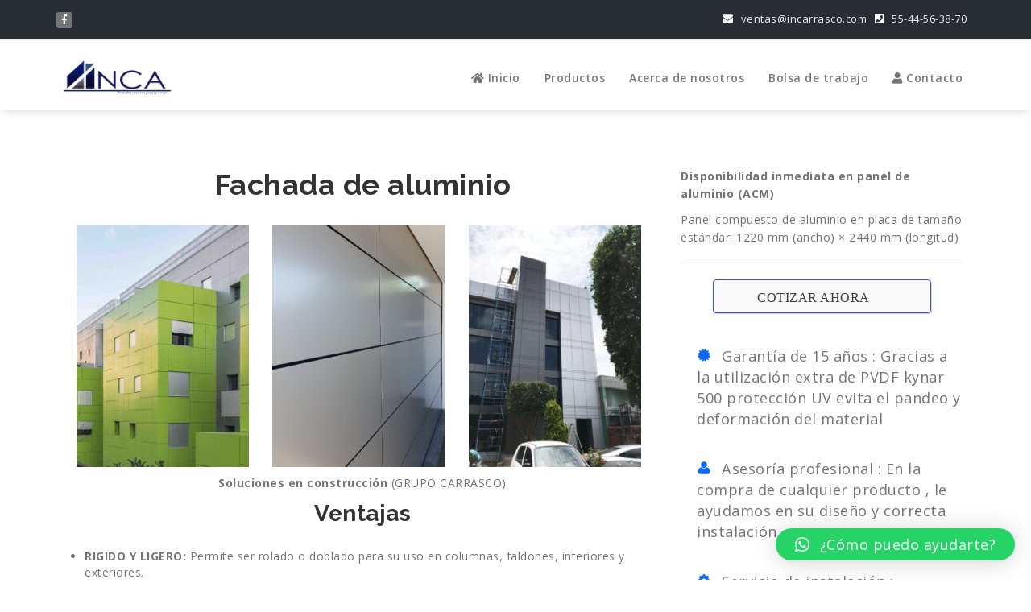

--- FILE ---
content_type: text/html; charset=UTF-8
request_url: https://incarrasco.com/fachada-de-aluminio/
body_size: 11045
content:
<!DOCTYPE html><html lang="es"><head><meta charset="UTF-8"><meta name="viewport" content="width=device-width, initial-scale=1"><link rel="profile" href="http://gmpg.org/xfn/11"><meta name='robots' content='index, follow, max-image-preview:large, max-snippet:-1, max-video-preview:-1' /><link media="all" href="https://incarrasco.com/wp-content/cache/autoptimize/css/autoptimize_7a6734f2b9dc2917e7be7612acea78cc.css" rel="stylesheet"><title>Fachada de aluminio | INCA | México - Venta y instalacion</title><meta name="description" content="Suministro y colocación | ¡Cotización gratis! | Fachada de aluminio | Ciudad de México CDMX | Queretaro QRO" /><link rel="canonical" href="https://incarrasco.com/fachada-de-aluminio/" /><meta property="og:locale" content="es_ES" /><meta property="og:type" content="article" /><meta property="og:title" content="Fachada de aluminio | INCA | México - Venta y instalacion" /><meta property="og:description" content="Suministro y colocación | ¡Cotización gratis! | Fachada de aluminio | Ciudad de México CDMX | Queretaro QRO" /><meta property="og:url" content="https://incarrasco.com/fachada-de-aluminio/" /><meta property="og:site_name" content="Incarrasco" /><meta property="article:publisher" content="https://www.facebook.com/Grupogacarrasco/" /><meta property="article:modified_time" content="2021-07-24T02:37:28+00:00" /><meta property="og:image" content="https://incarrasco.com/wp-content/uploads/2019/03/lzPOKjcx0b0_edited-214x300.jpg" /><meta name="twitter:card" content="summary_large_image" /><meta name="twitter:label1" content="Tiempo de lectura" /><meta name="twitter:data1" content="4 minutos" /> <script type="application/ld+json" class="yoast-schema-graph">{"@context":"https://schema.org","@graph":[{"@type":"WebPage","@id":"https://incarrasco.com/fachada-de-aluminio/","url":"https://incarrasco.com/fachada-de-aluminio/","name":"Fachada de aluminio | INCA | México - Venta y instalacion","isPartOf":{"@id":"https://incarrasco.com/#website"},"primaryImageOfPage":{"@id":"https://incarrasco.com/fachada-de-aluminio/#primaryimage"},"image":{"@id":"https://incarrasco.com/fachada-de-aluminio/#primaryimage"},"thumbnailUrl":"https://incarrasco.com/wp-content/uploads/2019/03/Captura-de-pantalla-3_edited_edited.jpg","datePublished":"2019-02-24T03:20:37+00:00","dateModified":"2021-07-24T02:37:28+00:00","description":"Suministro y colocación | ¡Cotización gratis! | Fachada de aluminio | Ciudad de México CDMX | Queretaro QRO","breadcrumb":{"@id":"https://incarrasco.com/fachada-de-aluminio/#breadcrumb"},"inLanguage":"es","potentialAction":[{"@type":"ReadAction","target":["https://incarrasco.com/fachada-de-aluminio/"]}]},{"@type":"ImageObject","inLanguage":"es","@id":"https://incarrasco.com/fachada-de-aluminio/#primaryimage","url":"https://incarrasco.com/wp-content/uploads/2019/03/Captura-de-pantalla-3_edited_edited.jpg","contentUrl":"https://incarrasco.com/wp-content/uploads/2019/03/Captura-de-pantalla-3_edited_edited.jpg","width":637,"height":726},{"@type":"BreadcrumbList","@id":"https://incarrasco.com/fachada-de-aluminio/#breadcrumb","itemListElement":[{"@type":"ListItem","position":1,"name":"Portada","item":"https://incarrasco.com/"},{"@type":"ListItem","position":2,"name":"Fachada de aluminio"}]},{"@type":"WebSite","@id":"https://incarrasco.com/#website","url":"https://incarrasco.com/","name":"Incarrasco","description":"","publisher":{"@id":"https://incarrasco.com/#organization"},"potentialAction":[{"@type":"SearchAction","target":{"@type":"EntryPoint","urlTemplate":"https://incarrasco.com/?s={search_term_string}"},"query-input":{"@type":"PropertyValueSpecification","valueRequired":true,"valueName":"search_term_string"}}],"inLanguage":"es"},{"@type":"Organization","@id":"https://incarrasco.com/#organization","name":"Incarrasco","url":"https://incarrasco.com/","logo":{"@type":"ImageObject","inLanguage":"es","@id":"https://incarrasco.com/#/schema/logo/image/","url":"https://incarrasco.com/wp-content/uploads/2022/11/cropped-INCA-PORT-1122-LOGO-PAG-1.png","contentUrl":"https://incarrasco.com/wp-content/uploads/2022/11/cropped-INCA-PORT-1122-LOGO-PAG-1.png","width":190,"height":59,"caption":"Incarrasco"},"image":{"@id":"https://incarrasco.com/#/schema/logo/image/"},"sameAs":["https://www.facebook.com/Grupogacarrasco/"]}]}</script> <link rel='dns-prefetch' href='//www.googletagmanager.com' /><link rel='dns-prefetch' href='//fonts.googleapis.com' /><link rel='dns-prefetch' href='//use.fontawesome.com' /><link rel="alternate" type="application/rss+xml" title="Incarrasco &raquo; Feed" href="https://incarrasco.com/feed/" /><link rel="alternate" type="application/rss+xml" title="Incarrasco &raquo; Feed de los comentarios" href="https://incarrasco.com/comments/feed/" /> <script type="text/javascript">window._wpemojiSettings = {"baseUrl":"https:\/\/s.w.org\/images\/core\/emoji\/15.0.3\/72x72\/","ext":".png","svgUrl":"https:\/\/s.w.org\/images\/core\/emoji\/15.0.3\/svg\/","svgExt":".svg","source":{"concatemoji":"https:\/\/incarrasco.com\/wp-includes\/js\/wp-emoji-release.min.js?ver=6.7.4"}};
/*! This file is auto-generated */
!function(i,n){var o,s,e;function c(e){try{var t={supportTests:e,timestamp:(new Date).valueOf()};sessionStorage.setItem(o,JSON.stringify(t))}catch(e){}}function p(e,t,n){e.clearRect(0,0,e.canvas.width,e.canvas.height),e.fillText(t,0,0);var t=new Uint32Array(e.getImageData(0,0,e.canvas.width,e.canvas.height).data),r=(e.clearRect(0,0,e.canvas.width,e.canvas.height),e.fillText(n,0,0),new Uint32Array(e.getImageData(0,0,e.canvas.width,e.canvas.height).data));return t.every(function(e,t){return e===r[t]})}function u(e,t,n){switch(t){case"flag":return n(e,"\ud83c\udff3\ufe0f\u200d\u26a7\ufe0f","\ud83c\udff3\ufe0f\u200b\u26a7\ufe0f")?!1:!n(e,"\ud83c\uddfa\ud83c\uddf3","\ud83c\uddfa\u200b\ud83c\uddf3")&&!n(e,"\ud83c\udff4\udb40\udc67\udb40\udc62\udb40\udc65\udb40\udc6e\udb40\udc67\udb40\udc7f","\ud83c\udff4\u200b\udb40\udc67\u200b\udb40\udc62\u200b\udb40\udc65\u200b\udb40\udc6e\u200b\udb40\udc67\u200b\udb40\udc7f");case"emoji":return!n(e,"\ud83d\udc26\u200d\u2b1b","\ud83d\udc26\u200b\u2b1b")}return!1}function f(e,t,n){var r="undefined"!=typeof WorkerGlobalScope&&self instanceof WorkerGlobalScope?new OffscreenCanvas(300,150):i.createElement("canvas"),a=r.getContext("2d",{willReadFrequently:!0}),o=(a.textBaseline="top",a.font="600 32px Arial",{});return e.forEach(function(e){o[e]=t(a,e,n)}),o}function t(e){var t=i.createElement("script");t.src=e,t.defer=!0,i.head.appendChild(t)}"undefined"!=typeof Promise&&(o="wpEmojiSettingsSupports",s=["flag","emoji"],n.supports={everything:!0,everythingExceptFlag:!0},e=new Promise(function(e){i.addEventListener("DOMContentLoaded",e,{once:!0})}),new Promise(function(t){var n=function(){try{var e=JSON.parse(sessionStorage.getItem(o));if("object"==typeof e&&"number"==typeof e.timestamp&&(new Date).valueOf()<e.timestamp+604800&&"object"==typeof e.supportTests)return e.supportTests}catch(e){}return null}();if(!n){if("undefined"!=typeof Worker&&"undefined"!=typeof OffscreenCanvas&&"undefined"!=typeof URL&&URL.createObjectURL&&"undefined"!=typeof Blob)try{var e="postMessage("+f.toString()+"("+[JSON.stringify(s),u.toString(),p.toString()].join(",")+"));",r=new Blob([e],{type:"text/javascript"}),a=new Worker(URL.createObjectURL(r),{name:"wpTestEmojiSupports"});return void(a.onmessage=function(e){c(n=e.data),a.terminate(),t(n)})}catch(e){}c(n=f(s,u,p))}t(n)}).then(function(e){for(var t in e)n.supports[t]=e[t],n.supports.everything=n.supports.everything&&n.supports[t],"flag"!==t&&(n.supports.everythingExceptFlag=n.supports.everythingExceptFlag&&n.supports[t]);n.supports.everythingExceptFlag=n.supports.everythingExceptFlag&&!n.supports.flag,n.DOMReady=!1,n.readyCallback=function(){n.DOMReady=!0}}).then(function(){return e}).then(function(){var e;n.supports.everything||(n.readyCallback(),(e=n.source||{}).concatemoji?t(e.concatemoji):e.wpemoji&&e.twemoji&&(t(e.twemoji),t(e.wpemoji)))}))}((window,document),window._wpemojiSettings);</script> <link rel='stylesheet' id='specia-fonts-css' href='//fonts.googleapis.com/css?family=Open+Sans%3A300%2C400%2C600%2C700%2C800%7CRaleway%3A400%2C700&#038;subset=latin%2Clatin-ext' type='text/css' media='all' /><link rel='stylesheet' id='font-awesome-official-css' href='https://use.fontawesome.com/releases/v5.14.0/css/all.css' type='text/css' media='all' integrity="sha384-HzLeBuhoNPvSl5KYnjx0BT+WB0QEEqLprO+NBkkk5gbc67FTaL7XIGa2w1L0Xbgc" crossorigin="anonymous" /><link rel='stylesheet' id='font-awesome-official-v4shim-css' href='https://use.fontawesome.com/releases/v5.14.0/css/v4-shims.css' type='text/css' media='all' integrity="sha384-9aKO2QU3KETrRCCXFbhLK16iRd15nC+OYEmpVb54jY8/CEXz/GVRsnM73wcbYw+m" crossorigin="anonymous" /> <script type="text/javascript" src="https://incarrasco.com/wp-includes/js/jquery/jquery.min.js?ver=3.7.1" id="jquery-core-js"></script>    <script type="text/javascript" src="https://www.googletagmanager.com/gtag/js?id=G-07WG8KYKCE" id="google_gtagjs-js" async></script> <script type="text/javascript" id="google_gtagjs-js-after">window.dataLayer = window.dataLayer || [];function gtag(){dataLayer.push(arguments);}
gtag("set","linker",{"domains":["incarrasco.com"]});
gtag("js", new Date());
gtag("set", "developer_id.dZTNiMT", true);
gtag("config", "G-07WG8KYKCE");</script> <link rel="https://api.w.org/" href="https://incarrasco.com/wp-json/" /><link rel="alternate" title="JSON" type="application/json" href="https://incarrasco.com/wp-json/wp/v2/pages/1477" /><link rel="EditURI" type="application/rsd+xml" title="RSD" href="https://incarrasco.com/xmlrpc.php?rsd" /><meta name="generator" content="WordPress 6.7.4" /><link rel='shortlink' href='https://incarrasco.com/?p=1477' /><link rel="alternate" title="oEmbed (JSON)" type="application/json+oembed" href="https://incarrasco.com/wp-json/oembed/1.0/embed?url=https%3A%2F%2Fincarrasco.com%2Ffachada-de-aluminio%2F" /><link rel="alternate" title="oEmbed (XML)" type="text/xml+oembed" href="https://incarrasco.com/wp-json/oembed/1.0/embed?url=https%3A%2F%2Fincarrasco.com%2Ffachada-de-aluminio%2F&#038;format=xml" />  <script async src="https://www.googletagmanager.com/gtag/js?id=G-07WG8KYKCE"></script> <script>window.dataLayer = window.dataLayer || [];
			function gtag(){dataLayer.push(arguments);}
			gtag('js', new Date());
			gtag('config', 'G-07WG8KYKCE');</script> <meta name="generator" content="Site Kit by Google 1.124.0" /><meta name="follow.[base64]" content="KE8vZGyJxn2PurFGeVW9"/><link rel="icon" href="https://incarrasco.com/wp-content/uploads/2020/11/cropped-log-gspr21-1-32x32.png" sizes="32x32" /><link rel="icon" href="https://incarrasco.com/wp-content/uploads/2020/11/cropped-log-gspr21-1-192x192.png" sizes="192x192" /><link rel="apple-touch-icon" href="https://incarrasco.com/wp-content/uploads/2020/11/cropped-log-gspr21-1-180x180.png" /><meta name="msapplication-TileImage" content="https://incarrasco.com/wp-content/uploads/2020/11/cropped-log-gspr21-1-270x270.png" /><style id="loftloader-lite-custom-loader">#loftloader-wrapper.pl-imgloading #loader {
	width: 169px;
}
#loftloader-wrapper.pl-imgloading #loader span {
	background-size: cover;
	background-image: url(https://incarrasco.com/wp-content/uploads/2021/03/Logo-Carrasco-blanco.png);
}</style></head><body class="page-template-default page page-id-1477 wp-custom-logo sfsi_actvite_theme_flat  brix-active brix-ua-chrome loftloader-lite-enabled"><div id="loftloader-wrapper" class="pl-imgloading" data-show-close-time="15000" data-max-load-time="0"><div class="loader-section section-fade"></div><div class="loader-inner"><div id="loader"><div class="imgloading-container"><span style="background-image: url(https://incarrasco.com/wp-content/uploads/2021/03/Logo-Carrasco-blanco.png);"></span></div><img width="169" height="169" data-no-lazy="1" class="skip-lazy" alt="loader image" src="https://incarrasco.com/wp-content/uploads/2021/03/Logo-Carrasco-blanco.png"></div></div><div class="loader-close-button" style="display: none;"><span class="screen-reader-text">Close</span></div></div><div id="page" class="site"> <a class="skip-link screen-reader-text" href="#content">Saltar al contenido</a><section id="specia-header" class="header-top-info-1"><div class="container"><div class="row"><div class="col-md-6 col-sm-5"><ul class="social pull-left"><li><a href="https://www.facebook.com/Grupogacarrasco/"><i class="fa fa-facebook"></i></a></li></ul></div><div class="col-md-6 col-sm-7"><ul class="info pull-right"><li class="header-email"><a href="mailto:ventas@incarrasco.com"><i class="fa fa-envelope"></i> ventas@incarrasco.com </a></li><li class="header-contact"><a href="tel:55-44-56-38-70"><i class="fa fa-phone-square"></i> 55-44-56-38-70</a></li></ul></div></div></div></section><div class="clearfix"></div><header role="banner"><nav class='navbar navbar-default sticky-nav' role='navigation'><div class="container"><div class="navbar-header"> <a class="navbar-brand" href="https://incarrasco.com/" class="brand"> <a href="https://incarrasco.com/" class="custom-logo-link" rel="home"><img width="190" height="59" src="https://incarrasco.com/wp-content/uploads/2022/11/cropped-INCA-PORT-1122-LOGO-PAG-1.png" class="custom-logo navbar-brand" alt="Incarrasco" decoding="async" /></a> </a> <button type="button" class="navbar-toggle collapsed" data-toggle="collapse" data-target="#bs-example-navbar-collapse-1"> <span class="sr-only">Alternar la navegación</span> <span class="icon-bar"></span> <span class="icon-bar"></span> <span class="icon-bar"></span> </button></div><div class="collapse navbar-collapse" id="bs-example-navbar-collapse-1"><ul id="menu-primary-menu" class="nav navbar-nav navbar-right"><li id="menu-item-481" class="menu-item menu-item-type-post_type menu-item-object-page menu-item-home menu-item-481"><a href="https://incarrasco.com/"><i class="fas fa-home"></i> Inicio</a></li><li id="menu-item-850" class="menu-item menu-item-type-post_type menu-item-object-page menu-item-850"><a href="https://incarrasco.com/productos/">Productos</a></li><li id="menu-item-321" class="menu-item menu-item-type-post_type menu-item-object-page menu-item-321"><a href="https://incarrasco.com/acerca-de-nosostros/">Acerca de nosotros</a></li><li id="menu-item-2104" class="menu-item menu-item-type-post_type menu-item-object-page menu-item-2104"><a href="https://incarrasco.com/bolsa-de-trabajo/">Bolsa de trabajo</a></li><li id="menu-item-2339" class="menu-item menu-item-type-post_type menu-item-object-page menu-item-2339"><a href="https://incarrasco.com/cotizaciones/"><i class="fas fa-user"></i> Contacto</a></li></ul></div></div></nav></header><div class="clearfix"></div><section class="breadcrumb"><div class="background-overlay"><div class="container"><div class="row padding-top-10 padding-bottom-10"><div class="col-md-6 col-xs-12 col-sm-6"><h2> Fachada de aluminio</h2></div><div class="col-md-6 col-xs-12 col-sm-6 breadcrumb-position"><ul class="page-breadcrumb"><li><a href="https://incarrasco.com">Inicio</a> &nbsp &#47; &nbsp<li class="active">Fachada de aluminio</li></li></ul></div></div></div></div></section><div class="clearfix"></div><div id="content" class="site-content" role="main"><section class="page-wrapper"><div class="container"><div class="row padding-top-60 padding-bottom-60"><div class="col-md-12"><div class="site-content"><div class="brix-builder"><div class="brix-section brix-section-0 brix-boxed"  data-count=0><div class="brix-section-inner-wrapper"><div class="brix-subsection brix-subsection-type-standard brix-subsection-1-1"><div class="brix-subsection-spacing-wrapper"><div class="brix-section-row" ><div class="brix-section-row-inner-wrapper"><div class="brix-section-column brix-section-column-1 brix-col-2-3" data-count=1 data-size=2/3><div class="brix-section-column-spacing-wrapper"><div class="brix-section-column-inner-wrapper" ><div data-style=default data-count=2 class="brix-section-column-block brix-section-column-block-text brix-section-column-block-2 brix-section-column-block-style-default brix-fit-vids"><div class="brix-block-external-wrapper"><div class="brix-block-content" ><h1 style="text-align: center;">Fachada de aluminio</h1><div id='gallery-1' class='gallery galleryid-1477 gallery-columns-3 gallery-size-medium'><figure class='gallery-item'><div class='gallery-icon portrait'> <a href='https://incarrasco.com/alucobond-en-queretaro/lzpokjcx0b0_edited/'><img fetchpriority="high" decoding="async" width="214" height="300" src="https://incarrasco.com/wp-content/uploads/2019/03/lzPOKjcx0b0_edited-214x300.jpg" class="attachment-medium size-medium" alt="" srcset="https://incarrasco.com/wp-content/uploads/2019/03/lzPOKjcx0b0_edited-214x300.jpg 214w, https://incarrasco.com/wp-content/uploads/2019/03/lzPOKjcx0b0_edited.jpg 350w" sizes="(max-width: 214px) 100vw, 214px" /></a></div></figure><figure class='gallery-item'><div class='gallery-icon portrait'> <a href='https://incarrasco.com/alucobond-en-queretaro/alucobond-garage-doors_edited/'><img decoding="async" width="214" height="300" src="https://incarrasco.com/wp-content/uploads/2019/03/alucobond-garage-doors_edited-214x300.jpg" class="attachment-medium size-medium" alt="" srcset="https://incarrasco.com/wp-content/uploads/2019/03/alucobond-garage-doors_edited-214x300.jpg 214w, https://incarrasco.com/wp-content/uploads/2019/03/alucobond-garage-doors_edited-600x840.jpg 600w, https://incarrasco.com/wp-content/uploads/2019/03/alucobond-garage-doors_edited.jpg 675w" sizes="(max-width: 214px) 100vw, 214px" /></a></div></figure><figure class='gallery-item'><div class='gallery-icon portrait'> <a href='https://incarrasco.com/alucobond-en-queretaro/img-20171101-wa0003-e1550963672220_edited/'><img decoding="async" width="214" height="300" src="https://incarrasco.com/wp-content/uploads/2019/03/IMG-20171101-WA0003-e1550963672220_edited-214x300.jpg" class="attachment-medium size-medium" alt="" srcset="https://incarrasco.com/wp-content/uploads/2019/03/IMG-20171101-WA0003-e1550963672220_edited-214x300.jpg 214w, https://incarrasco.com/wp-content/uploads/2019/03/IMG-20171101-WA0003-e1550963672220_edited.jpg 476w" sizes="(max-width: 214px) 100vw, 214px" /></a></div></figure></div><p style="text-align: center;"><strong>Soluciones en </strong><b>construcción</b> (GRUPO CARRASCO)</p><h3 style="text-align: center;"><strong>Ventajas </strong></h3><ul><li><strong>RIGIDO Y LIGERO:</strong> Permite ser rolado o doblado para su uso en columnas, faldones, interiores y exteriores.</li><li><strong>RESISTENCIA AL CLIMA Y LA CORROSION:</strong> Sus mateiales brindan una enorme resistencia a las condiciones extremas del clima y minimiza la posibilidad de corrosión .</li><li><strong>FABRICACION SEGUN REQUERIMIENTOS DEL CLIENTE:</strong> En los proyectos mayores a 600m2 y debido a nuestra distribución regional ofrecemos mejores tiempos de entrega.</li><li><strong>MEJOR MANIOBRABILIDAD:</strong> Pueden utilizarse en él máquinas convencionales para cortar, rolar, doblar, asegurar, unir, y juntar paneles modulando al tamaño requerido según el diseño del proyecto.</li></ul><h3>Caracteristicas de los Paneles Compuestos de Aluminio</h3><ol><li><span style="color: #333333;">Alternativas de colores especiales</span></li><li><span style="color: #333333;">Disponibilidad inmediata</span></li><li><span style="color: #333333;">El rendimiento está de acuerdo con los estándares ECCA, únicos con 15 años de garantía en el recubrimiento de de PVDF. Se procesa mediante rayos UV y horneado a alta temperatura, por lo que es más dureza y buena propiedad en resistencia al frote.</span></li><li><span style="color: #333333;">Grosor del panel disponible: 4 mm 5 mm o 6 mm</span></li><li><span style="color: #333333;">ACM es ideal para serigrafía, de peso ligero pero con una rigidez sorprendente, es la mejor opción para publicidad exterior.</span></li><li><span style="color: #333333;">El panel ACM de Syntec puede ser doblado o curvado por un rodillo normal o una máquina dobladora, también se puede personalizar según sus requisitos con CNC</span></li></ol><h3>Aplicaciones :</h3><p>Publicidad y aplicaciones de mercado como:<br /> &#8211; Plataformas de visualización, letreros, fascias columnas plafones mamparas marcos y fachadas de tiendas, etc.<br /> &#8211; Aplicaciones de transporte e industria<br /> &#8211; Revestimiento de paredes</p><h3>Especificaciones y tamaños:</h3><p>Grosor de revestimiento de aluminio : 0,12 mm-0,50<br /> mm Grosor total del panel: 4 mm &#8211; 6 mm<br /> Ancho:  1022 mm (normal), 1250 mm, 1550 mm (máximo)<br /> Longitud: Hasta 5550 mm<br /> Tamaño estándar: 1220 mm (Ancho) ) × 2440 mm (longitud)<br /> Tratamiento de la superficie : revestimiento PVDF 500<br /> Los tamaños no estándar y los colores especiales están disponibles según la oferta de los clientes</p><h4 style="text-align: center;">Selección de color</h4><p><a href="https://incarrasco.com/wp-content/uploads/2019/03/Captura-de-pantalla-3_edited_edited.jpg"><img loading="lazy" decoding="async" class="aligncenter wp-image-1553 size-full" src="https://incarrasco.com/wp-content/uploads/2019/03/Captura-de-pantalla-3_edited_edited.jpg" alt="" width="637" height="726" srcset="https://incarrasco.com/wp-content/uploads/2019/03/Captura-de-pantalla-3_edited_edited.jpg 637w, https://incarrasco.com/wp-content/uploads/2019/03/Captura-de-pantalla-3_edited_edited-263x300.jpg 263w, https://incarrasco.com/wp-content/uploads/2019/03/Captura-de-pantalla-3_edited_edited-600x684.jpg 600w" sizes="auto, (max-width: 637px) 100vw, 637px" /></a></p><h6></h6></div></div></div></div></div></div><div class="brix-section-column brix-section-column-3 brix-col-1-3" data-count=3 data-size=1/3><div class="brix-section-column-spacing-wrapper"><div class="brix-section-column-inner-wrapper" ><div data-style=default data-count=4 class="brix-section-column-block brix-section-column-block-text brix-section-column-block-4 brix-section-column-block-style-default brix-fit-vids"><div class="brix-block-external-wrapper"><div class="brix-block-content" ><p><b>Disponibilidad inmediata en panel de aluminio (ACM)</b></p><p>Panel compuesto de aluminio en placa de tamaño estándar: 1220 mm (ancho) × 2440 mm (longitud)</p><hr /><p style="text-align: center;"><a class="maxbutton-3 maxbutton maxbutton-cotizar-2" href="https://incarrasco.com/cotizaciones/"><span class='mb-text'>COTIZAR AHORA</span></a></p></div></div></div><div data-style=default data-count=5 class="brix-section-column-block brix-section-column-block-list brix-section-column-block-5 brix-section-column-block-style-default brix-list-alignment-left brix-list-size-large"><div class="brix-block-external-wrapper"><ul class="brix-block-list-simple"><li class="brix-block-list-master-icon brix-block-list-0"><div class="brix-icon-wrapper"><i  class="brix-icon" data-src="https://incarrasco.com/wp-content/plugins/brix-page-builder/assets/icon_packs/font-awesome/fa-certificate.svg"></i></div> <span>Garantía de 15 años : Gracias a la utilización extra de PVDF kynar 500 protección UV evita el pandeo y deformación del material </span></li></ul></div></div><div data-style=default data-count=6 class="brix-section-column-block brix-section-column-block-list brix-section-column-block-6 brix-section-column-block-style-default brix-list-alignment-left brix-list-size-large"><div class="brix-block-external-wrapper"><ul class="brix-block-list-simple"><li class="brix-block-list-master-icon brix-block-list-0"><div class="brix-icon-wrapper"><i  class="brix-icon" data-src="https://incarrasco.com/wp-content/plugins/brix-page-builder/assets/icon_packs/font-awesome/fa-user.svg"></i></div> <span>Asesoría profesional  : En la compra de cualquier producto , le ayudamos en su diseño y correcta instalación </span></li></ul></div></div><div data-style=default data-count=7 class="brix-section-column-block brix-section-column-block-list brix-section-column-block-7 brix-section-column-block-style-default brix-list-alignment-left brix-list-size-large"><div class="brix-block-external-wrapper"><ul class="brix-block-list-simple"><li class="brix-block-list-master-icon brix-block-list-0"><div class="brix-icon-wrapper"><i  class="brix-icon" data-src="https://incarrasco.com/wp-content/plugins/brix-page-builder/assets/icon_packs/font-awesome/fa-cog.svg"></i></div> <span>Servicio de instalación  : Experiencia de mas de 10 años aplicada en su proyecto con la mayor calidad en nuestro trabajo </span></li></ul></div></div><div data-style=default data-count=8 class="brix-section-column-block brix-section-column-block-list brix-section-column-block-8 brix-section-column-block-style-default brix-list-alignment-left brix-list-size-large"><div class="brix-block-external-wrapper"><ul class="brix-block-list-simple"><li class="brix-block-list-master-icon brix-block-list-0"><div class="brix-icon-wrapper"><i  class="brix-icon" data-src="https://incarrasco.com/wp-content/plugins/brix-page-builder/assets/icon_packs/font-awesome/fa-truck.svg"></i></div> <span>Envíos a todo el país : Contamos con servicio de entrega a cualquier parte de la república </span></li></ul></div></div><div data-style=default data-count=9 class="brix-section-column-block brix-section-column-block-text brix-section-column-block-9 brix-section-column-block-style-default brix-fit-vids"><div class="brix-block-external-wrapper"><div class="brix-block-content" ><p style="text-align: center;"><p><strong>¡Siguenos en Facebook! </strong></p><p style="text-align: center;"><b></b></p><h6 style="text-align: left;"><span style="color: #003366;"><strong>Formulario de consulta</strong></span></h6><div class="wpcf7 no-js" id="wpcf7-f438-p1477-o1" lang="es-ES" dir="ltr"><div class="screen-reader-response"><p role="status" aria-live="polite" aria-atomic="true"></p><ul></ul></div><form action="/fachada-de-aluminio/#wpcf7-f438-p1477-o1" method="post" class="wpcf7-form init" aria-label="Formulario de contacto" novalidate="novalidate" data-status="init"><div style="display: none;"> <input type="hidden" name="_wpcf7" value="438" /> <input type="hidden" name="_wpcf7_version" value="5.7.2" /> <input type="hidden" name="_wpcf7_locale" value="es_ES" /> <input type="hidden" name="_wpcf7_unit_tag" value="wpcf7-f438-p1477-o1" /> <input type="hidden" name="_wpcf7_container_post" value="1477" /> <input type="hidden" name="_wpcf7_posted_data_hash" value="" /></div><p><label><br /> </label></p><div class="input-group-addon"><p><i class="fa fa-user"></i><span class="wpcf7-form-control-wrap" data-name="your-name"><input size="40" class="wpcf7-form-control wpcf7-text wpcf7-validates-as-required" aria-required="true" aria-invalid="false" placeholder="Nombre (Requerido)" value="" type="text" name="your-name" /></span></p></div><p><label><br /> </label></p><div class="input-group-addon"><p><i class="fa fa-envelope"></i><span class="wpcf7-form-control-wrap" data-name="your-email"><input size="40" class="wpcf7-form-control wpcf7-text wpcf7-email wpcf7-validates-as-required wpcf7-validates-as-email" aria-required="true" aria-invalid="false" placeholder="Correo electrónico (Requerido)" value="" type="email" name="your-email" /></span></p></div><p><label><br /> </label></p><div class="input-group-addon"><p><i class="fab fa-whatsapp"></i><span class="wpcf7-form-control-wrap" data-name="your-subject"><input size="40" class="wpcf7-form-control wpcf7-text" aria-invalid="false" placeholder="Enviar a Whatsapp (Opcional)" value="" type="text" name="your-subject" /></span></p></div><p><label><br /> </label></p><div class="input-group-addon"><p><i class="fa fa-pencil"></i><span class="wpcf7-form-control-wrap" data-name="your-message"><textarea cols="40" rows="10" class="wpcf7-form-control wpcf7-textarea" aria-invalid="false" placeholder="Descripción de pedido" name="your-message"></textarea></span></p></div><center><p><input class="wpcf7-form-control has-spinner wpcf7-submit" type="submit" value="COTIZALO en un CLICK" /></p></center><div class="wpcf7-response-output" aria-hidden="true"></div></form></div></div></div></div></div></div></div></div></div></div></div></div></div><div class="brix-section brix-section-10 brix-boxed brix-section-w-background"  data-count=10><div class="brix-section-background-wrapper brix-background-wrapper brix-background-type-image"><div class="brix-background-image" ></div></div><div class="brix-section-inner-wrapper"><div class="brix-subsection brix-subsection-type-standard brix-subsection-1-1"><div class="brix-subsection-spacing-wrapper"><div class="brix-section-row" ><div class="brix-section-row-inner-wrapper"><div class="brix-section-column brix-section-column-11 brix-col-1-6" data-count=11 data-size=1/6><div class="brix-section-column-spacing-wrapper"><div class="brix-section-column-inner-wrapper" ><div data-style=default data-count=12 class="brix-section-column-block brix-section-column-block-image brix-section-column-block-12 brix-section-column-block-style-default brix-block-image-alignment-center"><div class="brix-block-external-wrapper"><figure class=" brix-image"><span class="brix-image-wrapper"><img loading="lazy" decoding="async" data-src="https://incarrasco.com/wp-content/uploads/2018/12/mexico-146371_960_720.png" src="[data-uri]" class="brix-block-image-img brix-block-preloaded-img skip-lazy"  alt="" width="150" height="108" /><b style="width:150px;padding-top:72%;max-width:100%;display:block"></b></span></figure></div></div></div></div></div><div class="brix-section-column brix-section-column-13 brix-col-2-3" data-count=13 data-size=2/3><div class="brix-section-column-spacing-wrapper"><div class="brix-section-column-inner-wrapper" ><div data-style=default data-count=14 class="brix-section-column-block brix-section-column-block-text brix-section-column-block-14 brix-section-column-block-style-default brix-fit-vids"><div class="brix-block-external-wrapper"><div class="brix-block-content" ><h2 style="text-align: left;"><span style="color: #ffffff;">INSTALAMOS EN CDMX Y QUERETARO QRO*</span></h2></div></div></div></div></div></div><div class="brix-section-column brix-section-column-15 brix-col-1-6" data-count=15 data-size=1/6><div class="brix-section-column-spacing-wrapper"><div class="brix-section-column-inner-wrapper" ><div data-style=default data-count=16 class="brix-section-column-block brix-section-column-block-image brix-section-column-block-16 brix-section-column-block-style-default brix-block-image-alignment-center"><div class="brix-block-external-wrapper"><figure class=" brix-image"><span class="brix-image-wrapper"><img loading="lazy" decoding="async" data-src="https://incarrasco.com/wp-content/uploads/2018/12/señal.png" src="[data-uri]" class="brix-block-image-img brix-block-preloaded-img skip-lazy"  alt="" width="150" height="108" /><b style="width:150px;padding-top:72%;max-width:100%;display:block"></b></span></figure></div></div></div></div></div></div></div></div></div></div></div><div class="brix-section brix-section-17 brix-extended-extended brix-section-w-background"  data-count=17><div class="brix-section-background-wrapper brix-background-wrapper brix-background-type-image"><div class="brix-background-image" ></div></div><div class="brix-section-inner-wrapper"><div class="brix-subsection brix-subsection-type-standard brix-subsection-1-1"><div class="brix-subsection-spacing-wrapper"><div class="brix-section-row" ><div class="brix-section-row-inner-wrapper"><div class="brix-section-column brix-section-column-18 brix-col-1-1" data-count=18 data-size=1/1><div class="brix-section-column-spacing-wrapper"><div class="brix-section-column-inner-wrapper" ><div data-style=default data-count=19 class="brix-section-column-block brix-section-column-block-divider brix-section-column-block-19 brix-section-column-block-style-default"><div class="brix-block-external-wrapper"> <span class="brix-block-divider"></span></div></div><div data-style=default data-count=20 class="brix-section-column-block brix-section-column-block-text brix-section-column-block-20 brix-section-column-block-style-default brix-fit-vids"><div class="brix-block-external-wrapper"><div class="brix-block-content" ><h5 id="tw-target-text" class="tw-data-text tw-ta tw-text-small" dir="ltr" style="text-align: center;" data-placeholder="Traducción"><span lang="es" style="color: #333333;">¿Necesita un precio para un proyecto más grande?</span></h5></div></div></div></div></div></div></div></div></div></div></div></div><div class="brix-section brix-section-21 brix-boxed brix-section-w-background"  data-count=21><div class="brix-section-background-wrapper brix-background-wrapper brix-background-type-image"><div class="brix-background-image" ></div></div><div class="brix-section-inner-wrapper"><div class="brix-subsection brix-subsection-type-standard brix-subsection-1-1"><div class="brix-subsection-spacing-wrapper"><div class="brix-section-row" ><div class="brix-section-row-inner-wrapper"><div class="brix-section-column brix-section-column-22 brix-col-1-1" data-count=22 data-size=1/1><div class="brix-section-column-spacing-wrapper"><div class="brix-section-column-inner-wrapper" ><div data-style=default data-count=23 class="brix-section-column-block brix-section-column-block-text brix-section-column-block-23 brix-section-column-block-style-default brix-fit-vids"><div class="brix-block-external-wrapper"><div class="brix-block-content" ><p>Si requiere mas servicios en su proyecto puede contactar a un asesor y asesorarse para tener mayor información sobre nuestros servicios y mandar su respectivo presupuesto</p></div></div></div><div data-style=default data-count=24 class="brix-section-column-block brix-section-column-block-text brix-section-column-block-24 brix-section-column-block-style-default brix-fit-vids"><div class="brix-block-external-wrapper"><div class="brix-block-content" ><h6 style="text-align: left;"><span style="color: #003366;"><strong>Formulario de consulta</strong></span></h6><div class="wpcf7 no-js" id="wpcf7-f438-p1477-o2" lang="es-ES" dir="ltr"><div class="screen-reader-response"><p role="status" aria-live="polite" aria-atomic="true"></p><ul></ul></div><form action="/fachada-de-aluminio/#wpcf7-f438-p1477-o2" method="post" class="wpcf7-form init" aria-label="Formulario de contacto" novalidate="novalidate" data-status="init"><div style="display: none;"> <input type="hidden" name="_wpcf7" value="438" /> <input type="hidden" name="_wpcf7_version" value="5.7.2" /> <input type="hidden" name="_wpcf7_locale" value="es_ES" /> <input type="hidden" name="_wpcf7_unit_tag" value="wpcf7-f438-p1477-o2" /> <input type="hidden" name="_wpcf7_container_post" value="1477" /> <input type="hidden" name="_wpcf7_posted_data_hash" value="" /></div><p><label><br /> </label></p><div class="input-group-addon"><p><i class="fa fa-user"></i><span class="wpcf7-form-control-wrap" data-name="your-name"><input size="40" class="wpcf7-form-control wpcf7-text wpcf7-validates-as-required" aria-required="true" aria-invalid="false" placeholder="Nombre (Requerido)" value="" type="text" name="your-name" /></span></p></div><p><label><br /> </label></p><div class="input-group-addon"><p><i class="fa fa-envelope"></i><span class="wpcf7-form-control-wrap" data-name="your-email"><input size="40" class="wpcf7-form-control wpcf7-text wpcf7-email wpcf7-validates-as-required wpcf7-validates-as-email" aria-required="true" aria-invalid="false" placeholder="Correo electrónico (Requerido)" value="" type="email" name="your-email" /></span></p></div><p><label><br /> </label></p><div class="input-group-addon"><p><i class="fab fa-whatsapp"></i><span class="wpcf7-form-control-wrap" data-name="your-subject"><input size="40" class="wpcf7-form-control wpcf7-text" aria-invalid="false" placeholder="Enviar a Whatsapp (Opcional)" value="" type="text" name="your-subject" /></span></p></div><p><label><br /> </label></p><div class="input-group-addon"><p><i class="fa fa-pencil"></i><span class="wpcf7-form-control-wrap" data-name="your-message"><textarea cols="40" rows="10" class="wpcf7-form-control wpcf7-textarea" aria-invalid="false" placeholder="Descripción de pedido" name="your-message"></textarea></span></p></div><center><p><input class="wpcf7-form-control has-spinner wpcf7-submit" type="submit" value="COTIZALO en un CLICK" /></p></center><div class="wpcf7-response-output" aria-hidden="true"></div></form></div></div></div></div><div data-style=default data-count=25 class="brix-section-column-block brix-section-column-block-text brix-section-column-block-25 brix-section-column-block-style-default brix-fit-vids"><div class="brix-block-external-wrapper"><div class="brix-block-content" ><p>Ofrece una gran cantidad de chapas metálicas en un tablero liviano que es todo menos difícil de maniobrar y versátil para un inmenso alcance de aplicaciones de edificios al aire libre y en interiores. Nuestros materiales se ven preferidos y duran más que los tableros compuestos contendientes o el metal fuerte, transmitiendo una uniformidad sin igual, amortiguación de vibraciones, resistencia y simplicidad de mantenimiento. Asimismo, ofrecen muchas más decisiones, por lo que puede obtener tableros compuestos con el sombreado y el contorno ideales a un costo extremadamente agresivo.</p><h3>Paneles composite ACM :</h3><p>Los tableros de acciones tienen un grosor de 4 mm y son accesibles en anchos de 50 ″ y 62 ″ y longitudes de 146 ″ y 196 ″. Las longitudes y espesores personalizados son igualmente accesibles. Una amplia variedad de tonos se cargan para un transporte rápido, con resultados concebibles ilimitados para la coordinación de sombreado personalizado. Asimismo, ofrecemos acabados metálicos, mica, caleidoscópicos y de múltiples sombras; impactos de piedra y madera; mejora de terminaciones metálicas; metales regulares; y aluminio anodizado.</p><p>Los materiales Syntec alucobond son todo menos difíciles de fabricar utilizando instrumentos normales de madera y metal, y se pueden enmarcar en formas intrincadamente arqueadas y radiantes para comprender cualquier visión compositiva. Obligan esencialmente a cualquier estructura de fijación estructural, y son ideales para fachadas divisorias de sombra, estructuras de pantalla de lluvia, divisiones internas, componentes ornamentales, señalización corporativa y el cielo es el límite desde allí. Lea detenidamente nuestras páginas de empresas para ver los casos y la motivación para utilizar este material compuesto notable.</p><p>&nbsp;</p></div></div></div></div></div></div></div></div></div></div></div></div></div><div id="comments" class="comments-area"></div></div></div></div></div></section><footer class="footer-sidebar" role="contentinfo"><div class="background-overlay"><div class="container"><div class="row padding-top-60 padding-bottom-60"><div class="col-md-3 col-sm-6"><aside id="text-3" class="widget"><h3 class="widget-title">Contacto</h3><div class="title-border"></div><div class="textwidget"><ul><li>Teléfono : (044) 5561143386 / (044) 5520682973</li><li>Correo : contacto@incarrasco.com</li></ul><p>Atención en :</p><ul><li>CDMX</li><li>Querétaro</li></ul><p>Horario de atención 9:00 a.m. &#8211; 6:00 p.m.</p></div></aside></div><div class="col-md-3 col-sm-6"><aside id="nav_menu-3" class="widget"><h3 class="widget-title">CORPORATIVO</h3><div class="title-border"></div><div class="menu-corporativo-container"><ul id="menu-corporativo" class="menu"><li id="menu-item-483" class="menu-item menu-item-type-post_type menu-item-object-page menu-item-483"><a href="https://incarrasco.com/acerca-de-nosostros/">Acerca de nosotros</a></li><li id="menu-item-485" class="menu-item menu-item-type-post_type menu-item-object-page menu-item-485"><a href="https://incarrasco.com/responsabilidad/">Responsabilidad</a></li><li id="menu-item-3293" class="menu-item menu-item-type-post_type menu-item-object-page menu-item-3293"><a href="https://incarrasco.com/aviso-de-privacidad-incarrasco/">Aviso de privacidad</a></li></ul></div></aside></div></div></div></div></footer><div class="clearfix"></div><section id="specia-footer" class="footer-copyright"><div class="container"><div class="row padding-top-20 padding-bottom-10 "><div class="col-md-6 text-left"><p class="copyright">Todos los derechos reservados Copyright ©</p></div><div class="col-md-6"><ul class="payment-icon"></ul></div></div></div></section> <a href="#" class="top-scroll"><i class="fa fa-hand-o-up"></i></a></div></div> <!--noptimize--><!--email_off--><style type='text/css'>.maxbutton-3.maxbutton.maxbutton-cotizar-2{position:relative;text-decoration:none;display:inline-block;vertical-align:middle;width:271px;height:42px;border:1px solid #2f4fe0;border-radius:4px 4px 4px 4px;background:#f9f9f9;-pie-background:linear-gradient(#f9f9f9 90%, #f9f9f9);background:-webkit-gradient(linear, left top, left bottom, color-stop(90%, #f9f9f9), color-stop(1, #f9f9f9));background:-moz-linear-gradient(#f9f9f9 90%, #f9f9f9);background:-o-linear-gradient(#f9f9f9 90%, #f9f9f9);background:linear-gradient(#f9f9f9 90%, #f9f9f9);box-shadow:1px 1px 0px 0px #d3d3d3}.maxbutton-3.maxbutton.maxbutton-cotizar-2:hover{border-color:#0064fc;background:#0969f9;-pie-background:linear-gradient(#0969f9 90%, #84b3f9);background:-webkit-gradient(linear, left top, left bottom, color-stop(90%, #0969f9), color-stop(1, #84b3f9));background:-moz-linear-gradient(#0969f9 90%, #84b3f9);background:-o-linear-gradient(#0969f9 90%, #84b3f9);background:linear-gradient(#0969f9 90%, #84b3f9);box-shadow:1px 1px 0px 0px #dbdbdb}.maxbutton-3.maxbutton.maxbutton-cotizar-2 .mb-text{color:#3f3f3f;font-family:Times New Roman;font-size:16px;text-align:center;font-style:normal;font-weight:normal;line-height:1em;box-sizing:border-box;display:block;background-color:unset;padding:14px 20px 0px 0px}.maxbutton-3.maxbutton.maxbutton-cotizar-2:hover .mb-text{color:#ffffff}@media only screen and (min-width:0px) and (max-width:480px){.maxbutton-3.maxbutton.maxbutton-cotizar-2{width:90%}.maxbutton-3.maxbutton.maxbutton-cotizar-2 .mb-text{font-size:12px}}
</style><!--/email_off--><!--/noptimize--><div id="fb-root"></div> <script>(function(d, s, id) {
                        var js, fjs = d.getElementsByTagName(s)[0];
                        if (d.getElementById(id)) return;
                        js = d.createElement(s);
                        js.id = id;
                        js.src = "https://connect.facebook.net/en_US/sdk.js#xfbml=1&version=v3.2";
                        fjs.parentNode.insertBefore(js, fjs);
                    }(document, 'script', 'facebook-jssdk'));</script> <script>window.addEventListener('sfsi_functions_loaded', function() {
    if (typeof sfsi_responsive_toggle == 'function') {
        sfsi_responsive_toggle(0);
        // console.log('sfsi_responsive_toggle');

    }
})</script> <script>window.addEventListener('sfsi_functions_loaded', function () {
            if (typeof sfsi_plugin_version == 'function') {
                sfsi_plugin_version(2.77);
            }
        });

        function sfsi_processfurther(ref) {
            var feed_id = '[base64]';
            var feedtype = 8;
            var email = jQuery(ref).find('input[name="email"]').val();
            var filter = /^(([^<>()[\]\\.,;:\s@\"]+(\.[^<>()[\]\\.,;:\s@\"]+)*)|(\".+\"))@((\[[0-9]{1,3}\.[0-9]{1,3}\.[0-9]{1,3}\.[0-9]{1,3}\])|(([a-zA-Z\-0-9]+\.)+[a-zA-Z]{2,}))$/;
            if ((email != "Enter your email") && (filter.test(email))) {
                if (feedtype == "8") {
                    var url = "https://api.follow.it/subscription-form/" + feed_id + "/" + feedtype;
                    window.open(url, "popupwindow", "scrollbars=yes,width=1080,height=760");
                    return true;
                }
            } else {
                alert("Please enter email address");
                jQuery(ref).find('input[name="email"]').focus();
                return false;
            }
        }</script> <div id="qlwapp" class="qlwapp qlwapp-free qlwapp-button qlwapp-bottom-right qlwapp-all qlwapp-rounded"><div class="qlwapp-container"> <a class="qlwapp-toggle" data-action="open" data-phone="525557197083" data-message="¡Hola! https://incarrasco.com/fachada-de-aluminio" role="button" tabindex="0" target="_blank"> <i class="qlwapp-icon qlwapp-whatsapp-icon"></i> <i class="qlwapp-close" data-action="close">&times;</i> <span class="qlwapp-text">¿Cómo puedo ayudarte?</span> </a></div></div> <script type="text/javascript" id="contact-form-7-js-extra">var wpcf7 = {"api":{"root":"https:\/\/incarrasco.com\/wp-json\/","namespace":"contact-form-7\/v1"},"cached":"1"};</script> <script type="text/javascript" id="SFSICustomJs-js-extra">var sfsi_icon_ajax_object = {"nonce":"8bea1f98cd","ajax_url":"https:\/\/incarrasco.com\/wp-admin\/admin-ajax.php","plugin_url":"https:\/\/incarrasco.com\/wp-content\/plugins\/ultimate-social-media-icons\/"};</script> <script type="text/javascript" id="brix-script-js-extra">var brix_env = {"breakpoints":{"desktop":{"order":100,"label":"Desktop","context":"desktop","media_query":"","_original":{"order":100,"label":"Desktop","context":"desktop","media_query":""}},"mobile":{"order":0,"label":"Mobile","context":"mobile","media_query":"@media screen and (max-width: 767px)","_original":{"order":0,"label":"Mobile","context":"mobile","media_query":"@media screen and (max-width: 767px)"}}},"responsive":{"full_width_media_query":"mobile","breakpoints":"{}"}};</script> <script defer src="https://incarrasco.com/wp-content/cache/autoptimize/js/autoptimize_b88c4390d89a24f1606bd35d7dc53c76.js"></script></body></html>

--- FILE ---
content_type: image/svg+xml
request_url: https://incarrasco.com/wp-content/plugins/brix-page-builder/assets/icon_packs/font-awesome/fa-certificate.svg
body_size: 131
content:
<svg height="1000" width="857.1" xmlns="http://www.w3.org/2000/svg"><path d="M767.9 500l77 75.3q16.7 15.7 11.1 39.1 -6.7 22.9 -29 28.5l-104.9 26.7 29.6 103.8q6.7 22.9 -10.6 39.1 -16.2 17.3 -39.1 10.6L598.2 793.5l-26.8 104.9q-5.6 22.4 -28.4 29.1 -6.7 1.1 -10.6 1.1 -17.3 0 -28.5 -12.3l-75.3 -77 -75.4 77q-15.6 16.7 -39 11.2 -22.9 -6.2 -28.5 -29.1L258.9 793.5l-103.8 29.6q-22.8 6.7 -39 -10.6Q98.8 796.3 105.5 773.4L135 669.6 30.1 642.9Q7.8 637.3 1.1 614.4 -4.5 591 12.3 575.3l77 -75.3 -77 -75.3Q-4.5 409 1.1 385.6q6.7 -22.9 29 -28.5L135 330.4 105.5 226.6q-6.7 -22.9 10.6 -39.1 16.2 -17.3 39 -10.6l103.8 29.6 26.8 -104.9q5.6 -22.9 28.5 -28.5 22.9 -6.7 39 10.6l75.4 77.6 75.3 -77.6Q520.1 67 543 73.1q22.8 5.6 28.4 28.5l26.8 104.9L702 176.9q22.9 -6.7 39.1 10.6 17.3 16.2 10.6 39.1l-29.6 103.8L827 357.1q22.3 5.6 29 28.5 5.6 23.4 -11.1 39.1z"/></svg>

--- FILE ---
content_type: image/svg+xml
request_url: https://incarrasco.com/wp-content/plugins/brix-page-builder/assets/icon_packs/font-awesome/fa-cog.svg
body_size: 273
content:
<svg height="1000" width="857.1" xmlns="http://www.w3.org/2000/svg"><path d="M571.4 500q0 -59.2 -41.8 -101t-101 -41.9 -101 41.9 -41.9 101 41.9 101 101 41.9 101 -41.9 41.8 -101zm285.7 -60.8v123.9q0 6.7 -4.4 12.8t-11.2 7.2l-103.2 15.7q-10.6 30.1 -21.8 50.8 19.5 27.9 59.7 77 5.6 6.7 5.6 13.9t-5 12.8q-15.1 20.7 -55.3 60.3t-52.4 39.6q-6.7 0 -14.5 -5l-77 -60.3q-24.6 12.9 -50.8 21.3 -8.9 75.8 -16.2 103.7 -3.9 15.7 -20.1 15.7H366.6q-7.8 0 -13.6 -4.8t-6.5 -12L330.9 809.2q-27.3 -9 -50.2 -20.7L202 848.2q-5.6 5 -13.9 5 -7.9 0 -14 -6.1Q103.8 783.5 82 753.3q-3.9 -5.5 -3.9 -12.8 0 -6.7 4.5 -12.8Q91 716 111 690.6t30.2 -39.4Q126.1 623.3 118.3 596L16.2 580.9q-7.3 -1.1 -11.7 -7T0 560.8V436.9q0 -6.7 4.5 -12.8t10.6 -7.2l103.8 -15.7q7.8 -25.6 21.7 -51.3 -22.3 -31.8 -59.7 -77 -5.6 -6.7 -5.6 -13.4 0 -5.6 5.1 -12.8 14.5 -20.1 54.9 -60t52.8 -39.9q7.2 0 14.5 5.5l77 59.8q24.5 -12.9 50.8 -21.3Q339.3 115 346.5 87.1q3.9 -15.7 20.1 -15.7h123.9q7.8 0 13.7 4.8t6.4 12l15.6 102.6q27.4 9 50.3 20.7l79.2 -59.7q5 -5 13.4 -5 7.2 0 13.9 5.5 72 66.4 92.1 94.9 3.9 4.5 3.9 12.3 0 6.7 -4.4 12.8 -8.4 11.7 -28.5 37.1T716 348.8q14.5 27.9 22.8 54.7L841 419.1q7.2 1.1 11.7 7t4.4 13.1z"/></svg>

--- FILE ---
content_type: image/svg+xml
request_url: https://incarrasco.com/wp-content/plugins/brix-page-builder/assets/icon_packs/font-awesome/fa-user.svg
body_size: -4
content:
<svg height="1000" width="785.7" xmlns="http://www.w3.org/2000/svg"><path d="M785.7 784q0 67 -40.7 105.8t-108.3 38.8H149q-67.5 0 -108.3 -38.8T0 784q0 -29.5 2 -57.7t7.8 -60.8 14.8 -60.6 23.9 -54.4 34.6 -45.2 47.8 -29.9 62.2 -11.1q5 0 23.4 12t41.6 26.8 60.3 26.8 74.5 12 74.5 -12 60.2 -26.8 41.6 -26.8 23.4 -12q34.1 0 62.3 11.1t47.7 29.9 34.6 45.2 24 54.4 14.7 60.6 7.9 60.8 1.9 57.7zM607.1 285.7q0 88.7 -62.7 151.5T392.9 500 241.4 437.2 178.6 285.7t62.8 -151.5T392.9 71.4t151.5 62.8 62.7 151.5z"/></svg>